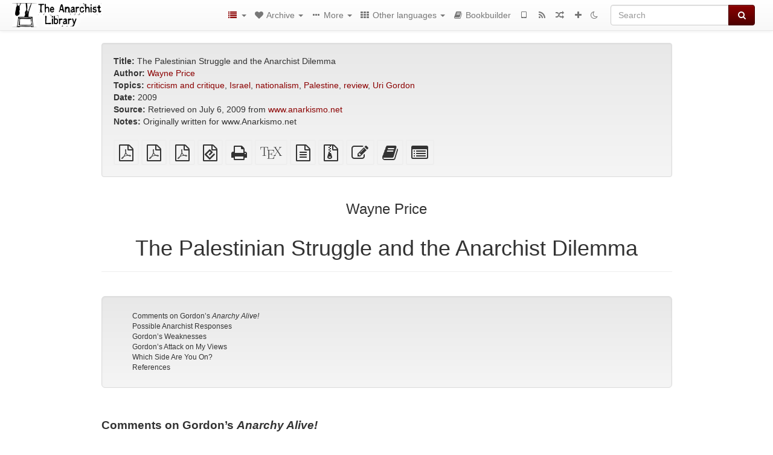

--- FILE ---
content_type: text/html; charset=utf-8
request_url: https://theanarchistlibrary.org/library/wayne-price-the-palestinian-struggle-and-the-anarchist-dilemma
body_size: 14877
content:
<!DOCTYPE html>
<html lang="en">
  <head>
    <meta charset="utf-8" />
    <meta name="viewport" content="width=device-width, initial-scale=1" />
    <title>The Palestinian Struggle and the Anarchist Dilemma | The Anarchist Library</title>
    <meta name="generator" content="AMuseWiki - https://amusewiki.org" />
    <meta name="description" content="Wayne Price The Palestinian Struggle and the Anarchist Dilemma 2009 Originally written for www.Anarkismo.net" />
    <link rel="shortcut icon"
          href="https://theanarchistlibrary.org/sitefiles/en/favicon.ico" />
    
    <link rel="icon"             href="https://theanarchistlibrary.org/sitefiles/en/opengraph.png" type="image/png" />
    <link rel="apple-touch-icon" href="https://theanarchistlibrary.org/sitefiles/en/opengraph.png" type="image/png" />
    <link rel="search" href="https://theanarchistlibrary.org/opensearch.xml"
          type="application/opensearchdescription+xml"
          title="The Anarchist Library">
    <link rel="alternate" type="application/rss+xml"
          title="The Anarchist Library" href="https://theanarchistlibrary.org/feed" />
    <link rel="alternate" type="application/atom+xml;profile=opds-catalog;kind=navigation"
          href="https://theanarchistlibrary.org/opds" title="OPDS"/>
    

    

    
      <link rel="resourcemap" type="application/rdf+xml" href="https://theanarchistlibrary.org/library/wayne-price-the-palestinian-struggle-and-the-anarchist-dilemma/ore.rdf"/>
    

    <!-- open graph stanza -->
    <meta property="og:title" content="The Palestinian Struggle and the Anarchist Dilemma" />
    <meta property="og:type" content="article" />
    <meta property="og:article:author" content="Wayne Price" />
    <meta property="og:article:tag" content="criticism and critique" />
    <meta property="og:article:tag" content="Israel" />
    <meta property="og:article:tag" content="nationalism" />
    <meta property="og:article:tag" content="Palestine" />
    <meta property="og:article:tag" content="review" />
    <meta property="og:article:tag" content="Uri Gordon" />
    <meta property="og:image" content="https://theanarchistlibrary.org/sitefiles/en/opengraph.png" />
    <meta property="og:image:width" content="300" />
    <meta property="og:image:height" content="238" />
    <meta property="og:url" content="https://theanarchistlibrary.org/library/wayne-price-the-palestinian-struggle-and-the-anarchist-dilemma" />
    <meta property="og:site_name" content="The Anarchist Library" />
    <meta property="og:description" content="Wayne Price The Palestinian Struggle and the Anarchist Dilemma 2009 Originally written for www.Anarkismo.net" />
    <!-- end graph stanza -->

    <!-- HTML5 Shim and Respond.js IE8 support of HTML5 elements and media queries -->
    <!--[if lt IE 9]>
      <script src="https://oss.maxcdn.com/libs/html5shiv/3.7.0/html5shiv.js"></script>
      <script src="https://oss.maxcdn.com/libs/respond.js/1.4.2/respond.min.js"></script>
    <![endif]-->
    <script src="https://theanarchistlibrary.org/static/js/jquery-3.7.0.min.js">
    </script>
    <link rel="stylesheet"
          href="https://theanarchistlibrary.org/static/css/bootstrap.amusewiki.css?v=4" />

    <!-- Latest compiled and minified JavaScript -->
    <script src="https://theanarchistlibrary.org/static/js/bootstrap.min.js?v=5">
    </script>

    <link rel="stylesheet"
          href="https://theanarchistlibrary.org/static/css/fork-awesome.min.css?v=4" />

    <!-- jquery-ui for the highlight effect everywhere and autocompletion
         source in https://theanarchistlibrary.org/static/js/jquery-ui-1.13.2.custom/jquery-ui.js -->

    <script src="https://theanarchistlibrary.org/static/js/jquery-ui-1.13.2.custom/jquery-ui.min.js?v=2" >
    </script>

    

    
    <link rel="stylesheet" type="text/css"
          href="https://theanarchistlibrary.org/static/css/amuse.css?v=9" />

    

    
    <link rel="stylesheet" type="text/css"
          href="https://theanarchistlibrary.org/static/css/amusewiki.css?v=45" />
    <script src="https://theanarchistlibrary.org/static/js/amuse.js?v=6"></script>
    <script>
      function amw_confirm() { return confirm('Are you sure?') }
    </script>

    

    <script src="https://theanarchistlibrary.org/static/js/imagesloaded.pkgd.min.js?v=1"></script>
    <script src="https://theanarchistlibrary.org/static/js/amw-anchors.js?v=2"></script>
    <script type="application/ld+json">
{
   "@context" : "http://schema.org",
   "@type" : "WebSite",
   "potentialAction" : {
      "@type" : "SearchAction",
      "query-input" : "required name=search_term_string",
      "target" : "https://theanarchistlibrary.org/search?query={search_term_string}"
   },
   "url" : "https://theanarchistlibrary.org/"
}

    </script>
  </head>
  <body>
    <div id="amw-nav-bar-top" class="navbar navbar-default" role="navigation">
      <div class="container-fluid">
        <div class="navbar-header">
          <button type="button" class="navbar-toggle" data-toggle="collapse"
                  data-target=".navbar-collapse">
            <span class="sr-only">Toggle navigation</span>
            <span class="icon-bar"></span>
            <span class="icon-bar"></span>
            <span class="icon-bar"></span>
          </button>
          <span>          <a class="amw-navlogo" href="https://theanarchistlibrary.org/">
            <img src="https://theanarchistlibrary.org/sitefiles/en/navlogo.png"
                 title="The Anarchist Library"
                 class="amw-navlogo-img"
                 alt="The Anarchist Library" />
          </a>
                    </span>
        </div>
        <div class="navbar-collapse collapse">
          <form class="navbar-form navbar-right"
                method="get" role="search"
                id="formsearchbox" action="https://theanarchistlibrary.org/search">
            <div class="form-group">
              <div class="input-group">
		        <input type="text" class="form-control search-autocomplete"
                       aria-label="Search"
                       placeholder="Search"
                       name="query" value=""/>
                <div class="input-group-btn">
                  <button type="submit" class="btn btn-primary">
                    <span class="sr-only">Search</span>
                    <span class="fa fa-search fa-fw"></span>
                  </button>
                </div>
              </div>
            </div>
          </form>
          <ul id="amw-top-nav-right-menu" class="nav navbar-nav navbar-right">
            <li class="dropdown hidden-when-no-toc" style="display:none">
              <a class="amw-navlogo dropdown-toggle" href="#"
                 data-toggle="dropdown"
                 title="Table of Contents">
                <span class="fa fa-list text-primary fa-fw"></span>
                <span class=" visible-xs-inline">
                  Table of Contents
                </span>
                <b class="caret hidden-sm"></b>
              </a>
              <ul id="amw-top-nav-toc" class="dropdown-menu dropdown-menu-left">
              </ul>
            </li>
            <li class="dropdown">
              <a href="#" class="dropdown-toggle"
                 id="amw-top-nav-archive-menu"
                 title="texts by authors, title, topic..."
                 data-toggle="dropdown">
                <span class="fa fa-heart fa-fw"></span>
                <span class="hidden-sm" id="amw-catalog-label">
                  Archive
                </span>
                <b class="caret hidden-sm"></b>
              </a>
              <ul class="dropdown-menu dropdown-menu-left">
	            <li class="active" 
                      id="amw-nav-bar-titles">
                  <a href="https://theanarchistlibrary.org/listing"
		             title="texts sorted by title">
                    Titles
                  </a>
                </li>
                
                
                <li role="presentation" class="divider"></li>
                
                  <li
                                                     id="amw-nav-bar-authors">
                    <a href="https://theanarchistlibrary.org/category/author"
		               title="Authors">
                      Authors
                    </a>
                  </li>
                
                  <li
                                                     id="amw-nav-bar-topics">
                    <a href="https://theanarchistlibrary.org/category/topic"
		               title="Topics">
                      Topics
                    </a>
                  </li>
                
                
                <li role="presentation" class="divider"
                    id="amw-nav-bar-latest-separator"></li>
                <li
                   id="amw-nav-bar-latest">
                  <a href="https://theanarchistlibrary.org/latest"
		             title="Latest entries">
                    Latest entries
                  </a>
                </li>

                

                
                
                <li >
                  <a href="https://theanarchistlibrary.org/stats/popular">Popular Texts</a>
                </li>
                
                


                
                <li role="presentation" class="divider"></li>
                <li>
                  <a href="https://theanarchistlibrary.org/action/text/new">
                    Add a new text
                  </a>
                </li>
                
                
              </ul>
            </li>
            

            
            <li class="dropdown" id="amw-top-nav-specials">
              <a href="#" class="dropdown-toggle"
                 title="about, links..."
                 data-toggle="dropdown">
                <span class="fa fa-ellipsis-h fa-fw"></span>
                <span class="visible-lg-inline visible-xs-inline" id="awm-special-label">
                  More
                </span>
                <b class="caret hidden-sm"></b>
              </a>
              <ul class="dropdown-menu dropdown-menu-left">
                
                <li>
                  <a href="https://theanarchistlibrary.org/special/about">About the project</a>
                </li>
                
                <li>
                  <a href="https://theanarchistlibrary.org/special/webchat">Live Chat (IRC/Matrix)</a>
                </li>
                
                <li>
                  <a href="https://theanarchistlibrary.org/special/tor-onion-services">Tor Onion Services</a>
                </li>
                
                <li>
                  <a href="https://bookshelf.theanarchistlibrary.org/">Bookshelf (wiki)</a>
                </li>
                
                <li>
                  <a href="https://liberapay.com/anarchyplanet">Donate</a>
                </li>
                
                <li>
                  <a href="https://shh.anarchyplanet.org/">SHH! THIS IS A LIBRARY! (forums)</a>
                </li>
                
                <li>
                  <a href="https://bookshelf.theanarchistlibrary.org/library/librarian-picks">Librarian Picks</a>
                </li>
                
              </ul>
            </li>
            

            
            <li class="dropdown" id="amw-top-nav-projects">
              <a href="#" class="dropdown-toggle"
                 title="Other languages"
                 data-toggle="dropdown">
                <span class="fa fa-th fa-fw"></span>
                <span class="hidden-sm" id="amw-sitegroup-label">
                  Other languages
                </span>
                <b class="caret hidden-sm"></b>
              </a>
              <ul class="dropdown-menu dropdown-menu-left">
                
                <li >
                  <a href="https://anarhisticka-biblioteka.net">Anarhistička biblioteka</a>
                </li>
                
                <li >
                  <a href="https://da.theanarchistlibrary.org">Det Anarkistiske Bibliotek (Danish)</a>
                </li>
                
                <li >
                  <a href="http://anarchistischebibliothek.org">Anarchistische Bibliothek (German)</a>
                </li>
                
                <li >
                  <a href="http://sv.theanarchistlibrary.org">Det Anarkistiska Biblioteket (Swedish)</a>
                </li>
                
                <li >
                  <a href="https://fr.theanarchistlibrary.org">Bibliothèque Anarchiste (French)</a>
                </li>
                
                <li >
                  <a href="https://ru.theanarchistlibrary.org">Библиотека Анархизма (Russian)</a>
                </li>
                
                <li >
                  <a href="https://a-bieb.nl">De Anarchistische Bibliotheek (Dutch)</a>
                </li>
                
                <li >
                  <a href="https://www.anarhisticka-biblioteka.org">Анархистичка библиотека (Macedonian)</a>
                </li>
                
                <li >
                  <a href="https://bibliotecaanarchica.org">Biblioteca anarchica (Italian)</a>
                </li>
                
                <li >
                  <a href="https://gr.theanarchistlibrary.org">Η Αναρχική Βιβλιοθήκη (Greek)</a>
                </li>
                
                <li >
                  <a href="https://pl.anarchistlibraries.net">Anarcho-Biblioteka (Polish)</a>
                </li>
                
                <li >
                  <a href="https://fi.theanarchistlibrary.org">Anarkistinen kirjasto (Finnish)</a>
                </li>
                
                <li >
                  <a href="https://tr.anarchistlibraries.net">Anarşist Kütüphane (Turkish)</a>
                </li>
                
                <li >
                  <a href="https://es.theanarchistlibrary.org">Biblioteca anarquista (Spanish)</a>
                </li>
                
                <li >
                  <a href="https://ro.theanarchistlibrary.org">Biblioteca Anarhistă</a>
                </li>
                
                <li >
                  <a href="https://eo.theanarchistlibrary.org">Esperanto Anarchist Library</a>
                </li>
                
                <li >
                  <a href="https://hu.theanarchistlibrary.org">Anarchista könyvtár</a>
                </li>
                
                <li >
                  <a href="https://kr.theanarchistlibrary.org">아나키스트 도서관 (Korean)</a>
                </li>
                
                <li >
                  <a href="https://sa.theanarchistlibrary.org">South Asian Anarchist Library</a>
                </li>
                
                <li >
                  <a href="https://sea.theanarchistlibrary.org">Southeast Asian Anarchist Library</a>
                </li>
                
                <li >
                  <a href="https://ja.theanarchistlibrary.org">無政府主義図書館 (Japanese)</a>
                </li>
                
                <li >
                  <a href="https://anarchistickaknihovna.org">Anarchistická knihovna</a>
                </li>
                
                <li >
                  <a href="https://zh.anarchistlibraries.net/">中文无治主义图书馆 (Chinese)</a>
                </li>
                
                <li >
                  <a href="https://bibliotecaanarquista.org/">Biblioteca Anarquista (Portugese)</a>
                </li>
                
                <li >
                  <a href="https://sq.anarchistlibraries.net/">Biblioteka-Anarkiste (Albanian)</a>
                </li>
                
                <li >
                  <a href="https://liburutegi-anarkista.org">Liburutegi Anarkista (Basque)</a>
                </li>
                
                <li >
                  <a href="https://fa.anarchistlibraries.net">کتابخانه‌ی آنارشیستی (Farsi)</a>
                </li>
                
              </ul>
            </li>
            

            

            
            
            <li  id="amw-top-nav-bookbuilder">
              <a href="https://theanarchistlibrary.org/bookbuilder" title="Bookbuilder">
                
                <span class="fa fa-book  fa-fw"></span>
                <span class="visible-lg-inline visible-xs-inline">
                  Bookbuilder
                </span>
                
              </a>
            </li>
            <li id="amw-navbar-opds-link">
              <a href="https://theanarchistlibrary.org/help/opds" title="Mobile">
                <span class="fa fa-tablet fa-fw"></span>
                <span class="visible-xs-inline">
                  Mobile applications
                </span>
              </a>
            </li>
            <li id="amw-navbar-feed-link">
              <a href="https://theanarchistlibrary.org/feed" title="RSS feed">
                <span class="fa fa-rss fa-fw"></span>
                <span class="visible-xs-inline">
                  RSS feed
                </span>
              </a>
            </li>
            <li id="amw-navbar-opds-random">
              <a href="https://theanarchistlibrary.org/random" title="Random">
                <span class="fa fa-random fa-fw"></span>
                <span class="visible-xs-inline">
                  Random
                </span>
              </a>
            </li>
            
            <li id="amw-navbar-add-new-text-icon">
              <a href="https://theanarchistlibrary.org/action/text/new" title="Add a new text">
                <span class="fa fa-plus fa-fw"></span>
                <span class="visible-xs-inline">
                  Add a new text
                </span>
              </a>
            </li>
            
            
              <li id="amw-navbar-theme-switcher">
                <a rel="nofollow" href="?__switch_theme=1" title="Switch theme">
                  
                    <span class="fa fa-moon-o"></span>
                  
                </a>
              </li>
            
          </ul>
        </div><!--/.nav-collapse -->
      </div>
    </div>
    <div id="wrap">
      <div id="main"
           role="main"
           class="container clear-top">
      
      


      <div class="row">
        <div id="amw-main-layout-column"
             class="col-sm-12">

          <div id="js-site-settings" style="display:none"
               data-use-named-toc=""></div>



        <div id="widepage-container">
          <div id="widepage">
            
<div class="modal fade" id="myModal" tabindex="-1" role="dialog" aria-labelledby="myModalLabel" aria-hidden="true">
  <div class="modal-dialog">
    <div class="modal-content">
      <div class="modal-header">
        <button type="button" class="close" data-dismiss="modal" aria-hidden="true">Close</button>
        <h4 class="modal-title" id="myModalLabel">
          Table of Contents
        </h4>
      </div>
      <div class="modal-body" id="pop-up-toc"></div>
      <div class="modal-footer center">
        <button type="button" class="btn btn-default center" data-dismiss="modal">
          Close
        </button>
      </div>
    </div>
  </div>
</div>






<div class="row">
  <div class="col-sm-10 col-sm-push-1">


<div lang="en"
     id="page" data-text-json-header-api="https://theanarchistlibrary.org/library/wayne-price-the-palestinian-struggle-and-the-anarchist-dilemma/json">
  
  
  <div id="preamble-container" class="well">
    <div id="preamble">
    
    <div id="texttitle">
      <span id="texttitle-label">
        <strong>Title:</strong>
      </span>
      The Palestinian Struggle and the Anarchist Dilemma
    </div>
    

          <div id="authors">
      <span id="authors-label">
        <strong>Author:</strong>
      </span>
      
                <a href="https://theanarchistlibrary.org/category/author/wayne-price" class="text-authors-item">Wayne Price</a>
        
      
      </div>
          <div id="topics">
      <span id="topics-label">
        <strong>Topics:</strong>
      </span>
      
                <a href="https://theanarchistlibrary.org/category/topic/criticism-and-critique" class="text-topics-item">criticism and critique</a>,
                <a href="https://theanarchistlibrary.org/category/topic/israel" class="text-topics-item">Israel</a>,
                <a href="https://theanarchistlibrary.org/category/topic/nationalism" class="text-topics-item">nationalism</a>,
                <a href="https://theanarchistlibrary.org/category/topic/palestine" class="text-topics-item">Palestine</a>,
                <a href="https://theanarchistlibrary.org/category/topic/review" class="text-topics-item">review</a>,
                <a href="https://theanarchistlibrary.org/category/topic/uri-gordon" class="text-topics-item">Uri Gordon</a>
        
      
      </div>
    

    


    
    <div id="textdate">
      <span id="textdate-label">
        <strong>Date:</strong>
      </span>
      2009
    </div>
    

    
    
    
    

    
    <div id="preamblesrc">
      <span id="preamblesrc-label">
        <strong>Source:</strong>
      </span>
      Retrieved on July 6, 2009 from <a class="text-amuse-link" href="http://www.anarkismo.net/article/12856">www.anarkismo.net</a>
    </div>
    

    
    <div id="preamblenotes">
      <span id="preamblenotes-label">
        <strong>Notes:</strong>
      </span>
      Originally written for www.Anarkismo.net
    </div>
    

    
      
      
    
      
      
    
      
      
    
      
      
    
      
      
    
      
      
    

    
    

    
        
      
        
      
        
      
        
      
    

    
    
  </div>

  <!-- end of the preamble -->
  
  <div id="downloadformats">
    <div id="downloadformats-title">
      <!-- <strong>Downloads</strong> -->
    </div>
    <div id="downloadformats-list">
      
      
      
      <span  id="pdfgeneric" >
        <span id="download-format-pdf">
          <a href="https://theanarchistlibrary.org/library/wayne-price-the-palestinian-struggle-and-the-anarchist-dilemma.pdf" class="amw-register-stat"
             rel="nofollow"
             data-amw-register-stat-type="pdf">
            <span class="fa fa-file-pdf-o fa-2x fa-border"
                  aria-hidden="true"
                  title="plain PDF"
                  ></span><span class="sr-only"> plain PDF</span></a>
        </span>
      </span>
      
      
      
      <span  id="pdfa4imp" >
        <span id="download-format-a4.pdf">
          <a href="https://theanarchistlibrary.org/library/wayne-price-the-palestinian-struggle-and-the-anarchist-dilemma.a4.pdf" class="amw-register-stat"
             rel="nofollow"
             data-amw-register-stat-type="a4.pdf">
            <span class="fa fa-file-pdf-o fa-2x fa-border"
                  aria-hidden="true"
                  title="A4 imposed PDF"
                  ></span><span class="sr-only"> A4 imposed PDF</span></a>
        </span>
      </span>
      
      
      
      <span  id="letterimp" >
        <span id="download-format-lt.pdf">
          <a href="https://theanarchistlibrary.org/library/wayne-price-the-palestinian-struggle-and-the-anarchist-dilemma.lt.pdf" class="amw-register-stat"
             rel="nofollow"
             data-amw-register-stat-type="lt.pdf">
            <span class="fa fa-file-pdf-o fa-2x fa-border"
                  aria-hidden="true"
                  title="Letter imposed PDF"
                  ></span><span class="sr-only"> Letter imposed PDF</span></a>
        </span>
      </span>
      
      
      
      <span  id="downloadepub" >
        <span id="download-format-epub">
          <a href="https://theanarchistlibrary.org/library/wayne-price-the-palestinian-struggle-and-the-anarchist-dilemma.epub" class="amw-register-stat"
             rel="nofollow"
             data-amw-register-stat-type="epub">
            <span class="fa fa-file-epub fa-2x fa-border"
                  aria-hidden="true"
                  title="EPUB (for mobile devices)"
                  ></span><span class="sr-only"> EPUB (for mobile devices)</span></a>
        </span>
      </span>
      
      
      
      <span  id="downloadhtml" >
        <span id="download-format-html">
          <a href="https://theanarchistlibrary.org/library/wayne-price-the-palestinian-struggle-and-the-anarchist-dilemma.html" class="amw-register-stat"
             rel="nofollow"
             data-amw-register-stat-type="html">
            <span class="fa fa-print fa-2x fa-border"
                  aria-hidden="true"
                  title="Standalone HTML (printer-friendly)"
                  ></span><span class="sr-only"> Standalone HTML (printer-friendly)</span></a>
        </span>
      </span>
      
      
      
      <span  id="downloadtex" >
        <span id="download-format-tex">
          <a href="https://theanarchistlibrary.org/library/wayne-price-the-palestinian-struggle-and-the-anarchist-dilemma.tex" class="amw-register-stat"
             rel="nofollow"
             data-amw-register-stat-type="tex">
            <span class="fa fa-tex fa-2x fa-border"
                  aria-hidden="true"
                  title="XeLaTeX source"
                  ></span><span class="sr-only"> XeLaTeX source</span></a>
        </span>
      </span>
      
      
      
      <span  id="downloadsrc" >
        <span id="download-format-muse">
          <a href="https://theanarchistlibrary.org/library/wayne-price-the-palestinian-struggle-and-the-anarchist-dilemma.muse" class="amw-register-stat"
             rel="nofollow"
             data-amw-register-stat-type="muse">
            <span class="fa fa-file-text-o fa-2x fa-border"
                  aria-hidden="true"
                  title="plain text source"
                  ></span><span class="sr-only"> plain text source</span></a>
        </span>
      </span>
      
      
      
      <span  id="downloadzip" >
        <span id="download-format-zip">
          <a href="https://theanarchistlibrary.org/library/wayne-price-the-palestinian-struggle-and-the-anarchist-dilemma.zip" class="amw-register-stat"
             rel="nofollow"
             data-amw-register-stat-type="zip">
            <span class="fa fa-file-archive-o fa-2x fa-border"
                  aria-hidden="true"
                  title="Source files with attachments"
                  ></span><span class="sr-only"> Source files with attachments</span></a>
        </span>
      </span>
      
      
      
      
        
      
      
      <span id="text-edit-button">
        <a href="https://theanarchistlibrary.org/library/wayne-price-the-palestinian-struggle-and-the-anarchist-dilemma/edit">
          <span class="fa fa-edit fa-2x fa-border"
                aria-hidden="true"
                title="Edit this text"
                ></span><span class="sr-only" >Edit this text</span></a>
      </span>
          
      
      
      
      <span id="book-builder-add-text">
        <a href="https://theanarchistlibrary.org/bookbuilder/add/wayne-price-the-palestinian-struggle-and-the-anarchist-dilemma"
           id="add-to-bookbuilder"
           rel="nofollow"
           class="amw-register-stat"
           data-amw-register-stat-type="bookbuilder">
          <span class="fa fa-book fa-2x fa-border"
                aria-hidden="true"
                title="Add this text to the bookbuilder"
                ></span><span class="sr-only" >Add this text to the bookbuilder</span></a>
      </span>
      <span id="book-builder-add-text-partial">
        <a href="https://theanarchistlibrary.org/library/wayne-price-the-palestinian-struggle-and-the-anarchist-dilemma/bbselect?selected=pre-post"
           class="amw-register-stat"
           id="add-to-bookbuilder-partial"
           rel="nofollow"
           data-amw-register-stat-type="bookbuilder">
          <span class="fa fa-list-alt fa-2x fa-border"
                aria-hidden="true"
                title="Select individual parts for the bookbuilder"
                ></span><span class="sr-only" >Select individual parts for the bookbuilder</span></a>
      </span>
      
      
          </div>
  </div>
  

  <script>
   if (!$('#downloadformats-list').children().length) {
       $('#preamble').css('padding-bottom', '0px');
   }
  </script>
  

  </div>
  
  
  <div class="center">
    <div id="amw-title-page-header" class="page-header">
      
      <h3 id="text-author">Wayne Price</h3>
      
      <h1 id="text-title">The Palestinian Struggle and the Anarchist Dilemma
        
      </h1>
    </div>
  </div>
  
  <div id="htmltextbody">
    
    
    <div id="amw-blog-container-prepended"></div>
    
<div class="table-of-contents" dir="ltr">
<p class="tableofcontentline toclevel3"><span class="tocprefix">&#160;&#160;&#160;&#160;&#160;&#160;</span><a href="#toc1">Comments on Gordon’s <em>Anarchy Alive!</em></a></p>
<p class="tableofcontentline toclevel3"><span class="tocprefix">&#160;&#160;&#160;&#160;&#160;&#160;</span><a href="#toc2">Possible Anarchist Responses</a></p>
<p class="tableofcontentline toclevel3"><span class="tocprefix">&#160;&#160;&#160;&#160;&#160;&#160;</span><a href="#toc3">Gordon’s Weaknesses</a></p>
<p class="tableofcontentline toclevel3"><span class="tocprefix">&#160;&#160;&#160;&#160;&#160;&#160;</span><a href="#toc4">Gordon’s Attack on My Views</a></p>
<p class="tableofcontentline toclevel3"><span class="tocprefix">&#160;&#160;&#160;&#160;&#160;&#160;</span><a href="#toc5">Which Side Are You On?</a></p>
<p class="tableofcontentline toclevel3"><span class="tocprefix">&#160;&#160;&#160;&#160;&#160;&#160;</span><a href="#toc6">References</a></p>

</div>

<div id="thework" dir="ltr">
<h4 id="toc1">Comments on Gordon’s <em>Anarchy Alive!</em></h4>


<p>
There has been very little written on the relation between anarchism and the Palestinian struggle against Isreali oppression. Therefore it is interesting to read the discussion of this topic by an Israeli anarchist, Uri Gordon, in his recent book, Anarchy Alive! Chapter 6 is titled, <em>“HomeLand: Anarchy and Joint Struggle in Palestine/Israel.”</em> (pp. 139 — 162) Unfortunately, the chapter is marred by an intemperate and gratuitous attack on my views. Before getting to this, I will review his discussion.
</p>

<p>
Gordon confronts <em>“the apparent contradiction between anarchists’ commitment to support oppressed groups on the latter’s own terms, and those terms being — in the Palestinian case — a new nation-state.”</em> (p. 139) Again, he says that the conflict <em>“...between anarchist’ anti-imperialist commitments ... and their traditionally wholesale rebuttal of the state and nationalism..., would seem to leave them at an impasse regarding the national liberation struggles of oppressed peoples.”</em> (p. 152) This expresses the dilemma nicely.
</p>

<p>
He briefly notes that Bakunin, Gustav Landauer, and Rudolf Rocker — all historically important anarchists — supported a people’s attachment to its own culture and land (including their right to secede from larger units) but opposed national states. Kropotkin supported national liberation struggles of stateless peoples to remove foreign domination. Gordon could have mentioned anarchists’ participation in many national liberation and anti-imperialist struggles around the world, perhaps the most famous being Nestor Mahkno in the Ukraine. However, these examples do not resolve the dilemma of Palestine/Israel.
</p>

<p>
As he notes, most Palestinians want their own state next to Israel. He worries that anarchist opposition to this demand could be seen as “paternalism,” saying that we know what is good for the Arabs better than they do. More significantly, he is concerned that opposition to a Palestinian state leaves anarchists with nothing positive to say, except that Palestinians need anarchism. But they do not — yet? — want anarchism and it is not going to happen anytime soon. (Nor, I would add, are people likely to be persuaded of anarchism if it is seen as opposed to what they do want, namely national self-determination.) Shall anarchists say that we refuse to support the Palestinians’ struggle against a brutal national oppression until the Palestinians see the light and oppose states and capitalism?
</p>
<h4 id="toc2">Possible Anarchist Responses</h4>


<p>
Gordon offers a series of possible “responses” (by Israeli or European anarchists essentially) to this dilemma.
</p>

<p>
A first possible response, he writes, is to accept that there is inconsistency in <em>“endorsement of Palestinian statehood by anarchists,”</em> (p. 154) but to endorse it anyway due to the primary value of solidarity. It may be the only “pragmatic,” “viable,” way to counter the Palestinians’ oppression <em>“in the short term.”</em> (pp. 154–5) (I am reviewing his opinions, which I find thought-provoking, but not yet stating my own.)
</p>

<p>
A second possible response, he suggests, would deny that there is any inconsistency for anarchists. Palestinians already live under a state, that of Israel (including in the Occupied Territories). To demand that Palestinians live under a Palestinian state instead of under that of Israel would not be unprincipled for an anti-statist, he argues. At most it would be just as bad for the Palestinians; at best, it might be somewhat better, due to the removal of direct foreign oppression.
</p>

<p>
His third response is <em>“anarchists can support a Palestinian state as a strategic choice...”</em> (p. 155), one step in a long term struggle. Obviously, the region will not move immediately into anarchism; there will be many stages to go through. Decreasing the tensions between the Israeli Jews and Palestinian Arabs can open things up for further struggles around gender, sexual orientation, and class in each nation. Having got what they wanted, the Palestinians may learn the limitations of statist solutions and continue the struggle on a new basis.
</p>

<p>
A fourth response may seem to completely contradict the other three responses. It is to ignore the issue of national statehood while supporting day-to-day Palestinian struggles for jobs and dignity. This includes defending farmers from attacks by Jewish settlers, opposing the wall when it cuts through villages, taking apart roadblocks, etc. Anarchists can be engaged in as united fronts with nationalists, without agreeing with their politics. Israeli anarchists may loyally participate in them without endorsing a Palestinian state. He cites the work of Bill Templer, an anarchist, who recognizes that there will be an eventual two-state settlement in the short run, but focuses his work among Israelis and Palestinian villagers around such issues as resisting the wall. Templer believes that such work will someday lead to a “dual power” situation as it “hollows out” the state and capitalism. (p. 161)
</p>

<p>
Uri Gordon deserves credit for trying to face up to the anarchist dilemma in dealing with the issue of Palestinian oppression. Although he never says which response he agrees with (which is somewhat confusing), he seems to support them all to some degree. As anyone who has consistently read my material on this site knows, I am sympathetic to an anarchist who wants to both support national movements against oppression while remaining anti-statist and anti-capitalist (e.g., Price, 2006). However I do not think he has quite found the proper resolution of the dilemma.
</p>
<h4 id="toc3">Gordon’s Weaknesses</h4>


<p>
Gordon does not distinguish between “endorsement of Palestinian statehood by anarchists,” or “anarchists can support a Palestinian state,” on the one hand, and anarchist support or endorsement of the Palestinians’ national self-determination, on the other. The first idea means that anarchists would say that we agree with the program of an independent state for Palestinians, that we think it would be a good thing for them. This would be a drastic mistake. It would be “paternalistic” in that it would not tell the Palestinians the truth as best s we see it.
</p>

<p>
Support for self-determination is quite different. It implies that out of solidarity we defend Palestinians getting the solution they want, because they want it, even though we anarchists would not make this choice. Similarly, we defend the freedom of workers to join the union of their choice, even though we are likely to oppose most business unions. We defend people’s legal right to vote, as against dictatorships, even though we are anti-electoralists. We defend the legal right to divorce, even though we neither advocate that any particular couples break up nor support bourgeois marriage. In brief, anarchists should defend oppressed people’s freedom to make choices, without having to agree with the choices they pick. Making their own choices is how people (and peoples, and classes) learn.
</p>

<p>
Further, his “endorsement” and “support” for a new state, in the short term, misses the point that nationalism can misdirect the struggle. While in solidarity with the Palestinian people (who are mostly peasants, workers, and small businesspeople), anarchists still oppose the program of nationalism. At best, the Palestinians could win their own, structurally independent, state. But they would still be dominated by the world market and international power politics. That is, they would not win real national liberation. That needs an international revolution of the workers and all the oppressed. The nationalist leaders have a disasterous program for the Palestinians. Whether or not Gordon knows this, he does not insist that anarchists say this, even while supporting Palestinian struggles (not say it at every moment of course, but over time and in various ways). He never discusses how to help persuade some Palestinians of anarchism instead of nationalism.
</p>

<p>
He tries to deal with this by his suggested fourth response, in which anarchists ignore the statehood question while showing solidarity in action. In practice, solidarity actions, united front work, is the right tactic, but eventually the statehood issue would become impossible to ignore. Surely friendly Palestinians would want to know whether we support their freedom to have their own state or not. What would Gordon answer? Templer, his model, apparently does accept the coming of a Palestinian state; he could not ignore the issue in practice.
</p>
<h4 id="toc4">Gordon’s Attack on My Views</h4>


<p>
Gordon introduces his discussion of my opinions by saying that Wayne Price <em>“descends into very crude terms.”</em> (p. 150) He then quotes me:
</p>

<p>
<em>“...Israel is the oppressor and the Palestinian Arabs are the oppressed. Therefore anarchists, and all decent people, should be on the side of the Palestinians. Criticisms of their leaderships or their methods of fighting are all secondary; so is recognition that the Israeli Jews are also people and also have certain collective rights. The first step, always, is to stand with the oppressed as they fight for their freedom.”</em> (quoted on p. 150)
</p>

<p>
This passage does not deny that nationalist misleaders should be criticized or that some methods of fighting (e.g. attacks on civilians) should be criticized nor does it deny that Israeli Jews are people and that they should have certain collective rights. But it says that anarchists (and all decent people) should start by being on the side of the oppressed, the Palestinians, against the state of Israel. Frankly I thought this was noncontroversial among anarchists.
</p>

<p>
Not so for Gordon. He writes, <em>“Asking all decent people to see someone else’s humanity and collective rights as secondary to anything — whatever this is, this is not anarchism....This kind of attitude has become...a typically leftist form of Judeophobia or anti-Semitism.”</em> (p. 150) So, I am not an anarchist and am perhaps an anti-Semite! (It is a blessing that Gordon does not like using “crude terms.”)
</p>

<p>
He claims that I ignore the (small minority of) Israelis who have worked with Palestinians. Based on nothing whatever, he refers to <em>“Price’s complete indifference to those who consciously intervene against the occupation....”</em> (same) He says that they take action not <em>“because they are ‘siding with the Palestinians,’ but rather out of a sense of responsibility and solidarity.”</em> (same) Responsibility for what, if not for the oppression of Palestinians by the Israeli state? Solidarity with whom, if not with the Palestinians? Earlier, he even quoted, with approval, a statement by the International Solidarity Movement, which declared a need <em>“to actively engage in resistance to the Occupation, to take sides...”</em> (quoted on p. 142) That is, <em>“siding with the Palestinians.”</em>
</p>

<p>
Again he quotes me: <em>“We must support the resistance of the Palestinian people. They have the right to self-determination, that is, to choose their leaders, their programs, and their methods of struggle, whatever we think.”</em> (quoted on p. 151)
</p>

<p>
Gordon again goes ballistic, calling this passage, <em>“A blank check, then, to suicide bombings and any present or future Palestinian elite.”</em> (p. 151) But as the last phrase (“whatever we think”) should make clear, supporting the Palestinians’ resistance and self-determination does not mean that we have to agree with their leaders, programs, or methods of struggle. In this I disagree with Gordon, as stated above, since he apparently does support and endorse a Palestinian state, despite its inevitable “Palestinian elite” (in Responses 1, 2, and 3).
</p>

<p>
Interestingly, throughout this chapter, he only discusses conceivable anarchist “responses” to the two-state program (Israel plus Palestine), never to the idea of a democratic-secular (or binational) single state. Perhaps (I speculate), this is due to his concern for the interests of Israeli Jews, since a two-state settlement would mean that they would keep their own, Zionist-oppressor, state?
</p>

<p>
Gordon argues that it wrong of me to ask the movement to make demands on the Israeli, the U.S., or any other state. <em>“...This would be a ‘politics of demand’ which extends undue recognition and legitimation to state power....”</em> This is <em>“far removed from anarchism.”</em> (p. 151) (Personally I do not say that people who call themselves anarchists, but with whom I otherwise disagree, are not anarchists, nor am I interested in “proving” that what I propose is anarchist. ) In any case, this is an odd attack coming from someone who is willing to consider “endorsing” or “supporting” the Palestinians’ demand for their own state (a demand on the Israeli and U.S. states).
</p>

<p>
Anarchists have often made demands on the state, such as to stop waging specific wars or to release prisoners. And we have made demands on capitalists, as in fighting for union recognition or better working conditions. Refusing to make demands on the state or on the capitalists may sound very radical (as if they care whether anarchists give them “recognition and legitimation”!) but it is a reformist cop-out, an abdication of the struggle.
</p>

<p>
Gordon is so upset that I denied the humanity of Israeli Jews (which I did not do), that I wondered if he would be as concerned about the humanity of other oppressors. And he is! He quotes the revolutionary anarchist Errico Malatesta, <em>“The slave is always in a state of legitimate defense and consequently, his [note] violence against the boss, against the oppressor, is always morally justifiable.”</em> (quoted on p. 100) However, Malatesta added that violence should be “controlled” by taking into account <em>“human effort and human sufferings.”</em> (same)
</p>

<p>
Gordon reacts by noting that the modern worker, even though exploited, is not the same as a chattel slave (true, but irrelevant to Malatesta’s point). He then writes that Malatesta is seeking <em>“a convenient way to dehumanize ‘class enemies’ for the sole purpose of making the violation of persons more palatable.”</em> (p.100) This is in spite of the fact that Gordon does not come out for absolute pacifism in his discussion of violence and non-violence (chapter 4).
</p>

<p>
What Gordon wants to emphasize is the humanity of the exploiter. Yet oppressors have never suffered from a lack of defenders. It is the slaves, the workers, and the oppressed nations who need defenders — or more precisely, comrades.
</p>
<h4 id="toc5">Which Side Are You On?</h4>


<p>
I think that Uri Gordon expresses well the dilemma of anarchists in dealing with national liberation struggles. He looks for ways to be for the oppressed nation of Palestine while remaining true to his anti-statist and anti-capitalist convictions. While respecting his motives, and sharing them, I do not think that he succeeds. I suggest an alternate approach based on defending national self-determination while opposing nationalism.
</p>

<p>
Unfortunately, his thought-provoking discussion is marred by intemperate attacks on my opinions. His reaction is apparently due to his over-sensitivity toward the interests of oppressors (such as the Israeli Jews or the capitalists — his examples). He objects to the idea that we should be <em>“siding with the Palestinians.”</em> By his own account, then, Gordon does not stand unequivocally on the side of the oppressed, the exploited, and the wretched of the earth.
</p>
<h4 id="toc6">References</h4>


<ul>
<li>
<p>
Gordon, Uri (2008). Anarchy alive! London/Ann Arbor: Pluto Press.
</p>

</li>
<li>
<p>
Price, Wayne (2006). Lessons for the Anarchist Movement of the Isreali-Lebanese War; The Anarchist Debate About National Liberation <a class="text-amuse-link" href="http://www.anarkismo.net/article/3614">www.anarkismo.net</a>
</p>

</li>

</ul>

</div>


  </div>

  <script>
   /* don't load it at document ready, but right now, otherwise Chrome will not jump */
   use_named_toc();
  </script>

  <div class="clearfix"></div>
  <div id="text-optional-footer"></div>

  


  
  

  
  <div>  </div>
  

  
</div>

  </div>
  <div class="col-sm-pull-10 col-sm-1">
    <div class="hidden-xs" style="height: 100px">
    </div>
    
  </div>
  <div class="col-sm-1">
    <div class="hidden-xs" style="height: 100px">
    </div>
    
  </div>
</div>




<script type="text/javascript">
    $(document).ready(function() {
        $('.amw-register-stat').click(function() {
            $.ajax({
                type: 'POST',
                data: {
                    id: 3106,
                    type: $(this).data('amw-register-stat-type'),
                },
                url: 'https://theanarchistlibrary.org/stats/register',
            });
        });
    });
</script>





<script src="https://theanarchistlibrary.org/static/js/amw-footnotes.js?v=1"></script>
<script type="text/javascript">
$(document).ready(function() {
    $(".footnotebody").click(function() {
        var source = $(this).attr('id');
        var target = source.replace(/fn/, '#fn_back');
        $(target).effect("highlight", {}, 10000);
    });
    $(".footnote").click(function() {
        var source = $(this).attr('id');
        var target = source.replace(/fn_back/, '#fn');
        $(target).effect("highlight", {}, 10000);
    });
});

$(document).ready(function () {
    var api = $('#page').data('text-json-header-api');
    if (api) {
        // console.log("Api is " + api);
        $.ajax({
            url: api,
            dataType: 'json',
            success: function(response) {
                if (response.centerchapter) {
                    $('#page h1,#page h2,#page h3').css('text-align', 'center');
                }
                if (response.centersection) {
                    $('#page h1,#page h2,#page h3,#page h4,#page h5,#page h6').css('text-align', 'center');
                }
            }
        });
    }
});

</script>


          </div>
        </div>
          <div>&nbsp;</div>
          <div>&nbsp;</div>
        </div>
        
        
      </div>
      <!-- end of row  -->
      
      <div class="clearfix">&nbsp;</div>
      <div class="clearfix">&nbsp;</div>
    </div><!-- end of main -->
    </div><!-- end of wrap -->
    <div id="footer" role="contentinfo">
      <div class="footer">
        <div class="center">
        <span id="amw-footer-link-random">
          <a href="https://theanarchistlibrary.org/random" title="Random">Random</a>
        </span>
        <span id="amw-footer-link-random-sep">|</span>
        <span id="amw-footer-link-feeds">
          <a href="https://theanarchistlibrary.org/feed">RSS feed</a>
        </span>
        <span id="amw-footer-link-feeds-sep">|</span>
        <span id="amw-footer-link-library">
      <a href="https://theanarchistlibrary.org/listing"
		 title="texts sorted by title">Titles</a>
        </span>

        
          <span id="amw-footer-link-authors-sep">|</span>
          <span id="amw-footer-link-authors">
            <a href="https://theanarchistlibrary.org/category/author"
		       title="Authors">Authors</a>
          </span>
        
          <span id="amw-footer-link-topics-sep">|</span>
          <span id="amw-footer-link-topics">
            <a href="https://theanarchistlibrary.org/category/topic"
		       title="Topics">Topics</a>
          </span>
        

        <span id="amw-footer-link-latest-sep">|</span>
        <span id="amw-footer-link-latest">
      <a href="https://theanarchistlibrary.org/latest">Latest entries</a>
        </span>
        <span id="amw-footer-link-opds-sep">|</span>
        <span id="amw-footer-link-opds">
      <a href="https://theanarchistlibrary.org/help/opds">Mobile</a>
        </span>
      
        <span id="amw-footer-link-newtext">
        <span id="amw-footer-link-newtext-sep">|</span>
      <a href="https://theanarchistlibrary.org/action/text/new">Add a new text</a>
        </span>
      
        </div>
        
        <div>
          <div class="center">
<a href="https://theanarchistlibrary.org">theanarchistlibrary.org</a> Ⓐ <a href="https://anarchistnews.org">anarchistnews.org</a>
</div>
        </div>
        
      </div>
    </div>
    <script src="https://theanarchistlibrary.org/static/js/amw-autosuggest.js"></script>
    <script src="https://theanarchistlibrary.org/static/js/amw-navbar.js?v=3"></script>
    <script>
     $(document).ready(function() {
         var urlregex = /^https?:\/\/\S+$/
         $('div.caption').each(function() {
             var el = $(this);
             var url = el.text();
             if (urlregex.test(url)) {
                 console.log("Looks like an URL: " + url);
                 var img = el.parent().find('img.embedimg')
                 if (img) {
                     el.remove();
                     img.wrap($("<a>").attr('href', url));
                 }
             }
         });
     });
    </script>
  </body>
</html>

